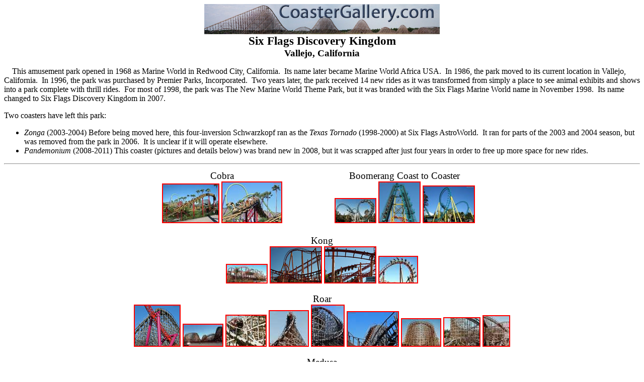

--- FILE ---
content_type: text/html
request_url: http://www.coastergallery.com/SF/SFMW.html
body_size: 4261
content:
<html>
<head>
  <meta name="description" content="CoasterGallery.com contains over 5,000 original pictures of roller coasters from over dozens of amusement parks.">
  <meta name="keywords" content="Discovery Kingdom, Six Flags Marine World, medusa, cobra, roar, Kong, Vallejo California, floorless coaster, animal parks, suspended looping coaster">
  <title>Six Flags Discovery Kingdom (formerly Six Flags Marine World)</title>
</head>
<body bgcolor="#ffffff" text="#000000" link="#ff0000" vlink="#0000ff">
<p align="center">
<a href="http://www.coastergallery.com/parks.html">
<img src="CG.jpg" alt="CoasterGallery.com" title="CoasterGallery.com Home" width="468" height="60" border="0"></a>
<br>
<b><big><big>Six Flags Discovery Kingdom</big></big></b><br>
<b><big>Vallejo, California</big></b>
<P align="left">
&nbsp; &nbsp; This amusement park opened in 1968 as Marine World in Redwood City,
California. &nbsp;Its name later became Marine World Africa USA. &nbsp;In 1986, the park
moved to its current location in Vallejo, California.&nbsp; In 1996, the park was purchased by Premier Parks, Incorporated.
&nbsp;Two years later, the park received 14 new rides as it was transformed
from simply a place to see animal exhibits and shows into a park complete
with thrill rides. &nbsp;For most of 1998, the park was The New Marine World
Theme Park, but it was branded with the Six Flags Marine World name in November 1998.&nbsp; 
Its name changed to Six Flags Discovery Kingdom in 2007.<p align="left">
Two coasters have left
this park:</p>
<ul>
  <li>
    <i>Zonga</i> (2003-2004) Before being moved here, this four-inversion Schwarzkopf ran as the <i>Texas Tornado</i> (1998-2000) at Six
    Flags AstroWorld.&nbsp; It ran for parts of the 2003 and 2004 season, but 
	was removed from the park in 2006.&nbsp; It is unclear if it will operate 
	elsewhere.</li>
	<li><i>Pandemonium</i> (2008-2011) This coaster (pictures and details below) was brand new in 2008, but it was scrapped 
	after just four years in order to free up more space for new rides.</li>
</ul>
  <hr>
<table border="0" align="center" cellpadding="2" width="706" height="88">
  <tr>
    <td align="center" width="301" height="82" border="2"><big>Cobra</big><br>
      <a href="/SF/SFMW01.html">
	<img src="TCobra1.jpg" width="110" height="75" alt="Click to enlarge Cobra picture" title="Click to enlarge Cobra picture" border="2"></a>
      <a href="/SF/SFMW02.html">
	<img src="Tcobra2.jpg" width="117" height="79" alt="Cobra pictures" title="Cobra pictures" border="2"></a></td>
    <td width=0 height="82"></td>
    <td align="center" width="370" height="82"><big>Boomerang Coast to Coaster</big> <br>
      <a href="/SF/SFMW03.html"><img src="Tmwboomerang01.jpg" width="79" height="46" alt="Click to enlarge Boomerang Coast to Coaster" border="2" 
		title="Click to enlarge Boomerang Coast to Coaster"></a>
      <a href="/SF/SFMW04.html">
	<img border="2" src="TBoomerangCoastToCoaster01.jpg" width="80" height="79" alt="Boomerang Coaster" 
		title="Boomerang Coaster"></a> 
	<a href="/SF/SFMW04a.html"><img border="2" src="TBoomerangCoastToCoaster02.jpg" width="100" height="71"></a></td>
  </tr>
</table>
<p align="center">
<big>Kong</big><br>
<a href="/SF/SFMW05.html"><img src="Tkong03.jpg" width="79" height="35" alt="Click to enlarge Kong" border="2"></a>
<a href="/SF/SFMW06.html">
<img src="Tkong1.jpg" width="100" height="70" alt="Click to enlarge Vekoma SLC picture" title="Click to enlarge Vekoma SLC picture" border="2"></a>
<a href="/SF/SFMW07.html">
<img src="Tkong2.jpg" width="100" height="70" alt="Vekoma roller coaster" title="Vekoma roller coaster" border="2"></a>
<a href="/SF/SFMW08.html"><img src="Tkong04.jpg" width="75" height="51" alt="Kong Coaster" title="Kong Coaster" border="2"></a><p align="center">
<big>Roar</big> <br>
<a href="/SF/SFMW09.html"><img src="TRoar1.jpg" width="89" height="80" alt="Click to enlarge pictures of Roar" 
	title="Click to enlarge pictures of Roar" border="2"></a>
<a href="/SF/SFMW11.html"><img src="Tmwroar03.jpg" width="77" height="42" alt="Click to enlarge Marine World image" border="2" 
	title="Click to enlarge Marine World image"></a>
<a href="/SF/SFMW12.html"><img src="Tmwroar04.jpg" width="78" height="60" alt="Click to enlarge Six Flags picture" border="2" 
	title="Click to enlarge Six Flags picture"></a>
<a href="/SF/SFMW13.html"><img src="Tmwroar05.jpg" width="76" height="69" alt="Click to enlarge image of roller coaster" border="2"
	title="Click to enlarge image of roller coaster"></a>
<a href="/SF/SFMW14.html"><img src="TRoar3.jpg" width="63" height="80" alt="Roar by GCI" border="2" 
	title="Roar by GCI"></a>
<a href="/SF/SFMW15.html"><img src="TRoar2.jpg" width="100" height="67" alt="Roar roller coaster" border="2" 
	title="Roar roller coaster"></a>
<a href="/SF/SFMW16.html"><img src="Tmwroar08.jpg" width="76" height="53" alt="California coasters" border="2"
	title="California coasters"></a>
<a href="/SF/SFMW18.html"><img src="Tmwroar10.jpg" width="70" height="55" alt="Six Flags Pics" border="2"
	title="Six Flags Pics"></a>
<a href="/SF/SFMW19.html"><img src="Tmwroar11.jpg" width="51" height="59" alt="Six Flags News" border="2" 
	title="Six Flags News"></a>
<p align="center">
<big>Medusa</big><br>
<a href="/SF/SFMW20.html"><img src="Tmedusa01.jpg" width="79" height="54" alt="Click to enlarge Medusa" border="2" 
	title="Click to enlarge Medusa"></a>
<a href="/SF/SFMW21.html"><img src="Tmedusa02.jpg" width="77" height="48" alt="Click to enlarge floorless coaster picture" border="2" 
	title="Click to enlarge floorless coaster picture"></a>
<a href="/SF/SFMW22.html"><img src="Tmedusa03.jpg" width="75" height="52" alt="Medusa pictures" border="2" 
	title="Medusa pictures"></a>
<a href="/SF/SFMW23.html"><img src="Tmedusa04.jpg" width="78" height="52" alt="Floorless roller coaster" border="2" 
	title="Floorless roller coaster"></a>
<a href="/SF/SFMW24.html">
<img src="Tmedusa2.jpg" width="100" height="63" alt="Bollinger and Mabillard" border="2" 
	title="Bollinger and Mabillard"></a>
<a href="/SF/SFMW25.html"><img src="Tmedusa06.jpg" width="80" height="54" alt="Funny roller coaster pictures" border="2" 
	title="Funny roller coaster pictures"></a>
<a href="/SF/SFMW27.html"><img src="Tmedusa08.jpg" width="79" height="57" alt="Scary roller coaster pictures" border="2" 
	title="Scary roller coaster pictures"></a>
<a href="/SF/SFMW29.html">
<img src="Tmedusa1.jpg" width="100" height="73" alt="Click to enlarge" border="2" title="Click to enlarge"></a>
<a href="/SF/SFMW30.html"><img src="Tmedusa11.jpg" width="75" height="51" alt="Six Flags Marine World" border="2" title="Six Flags Marine World"></a>
<a href="/SF/SFMW31.html"><img src="Tmedusa12.jpg" width="78" height="49" alt="Six Flags" border="2" title="Six Flags"></a>
<a href="/SF/SFMW32.html"><img src="Tmedusa13.jpg" width="78" height="48" alt="Click to enlarge" border="2" title="Click to enlarge"></a>
  <p align="center">
<big>Roadrunner Express<br>
<a href="http://www.CoasterGallery.com/SF/SFMW33.html"><img border="2" src="TRoadRunnerExpress1.jpg" width="100" height="74" 
	alt="Click to enlarge family coaster picture" title="Click to enlarge family coaster picture"></a>
<a href="http://www.CoasterGallery.com/SF/SFMW34.html"><img border="2" src="TRoadRunnerExpress2.jpg" width="100" height="66" 
	alt="Click to enlarge Roadrunner Express" title="Click to enlarge Roadrunner Express"></big></a><p align="center">
<font size="4">Pandemonium</font><font size="3"> (formerly <i>Tony Hawk's Big Spin</i>)<br>
<a href="http://www.CoasterGallery.com/SF/SFMW35.html"><img border="2" src="TTonyHawkBigSpin01.jpg" width="100" height="77" 
	alt="Click to enlarge Tony Hawk's Big Spin" title="Click to enlarge Tony Hawk's Big Spin"></a>
<a href="http://www.CoasterGallery.com/SF/SFMW36.html"><img border="2" src="TTonyHawkBigSpin02.jpg" width="100" height="74" 
	alt="Click to enlarge Tony Hawk pictures" title="Click to enlarge Tony Hawk pictures"></a>
<a href="http://www.CoasterGallery.com/SF/SFMW37.html"><img border="2" src="TTonyHawkBigSpin03.jpg" width="100" height="74" 
	alt="Tony Hawk's Big Spin" title="Tony Hawk's Big Spin"></a>
<a href="http://www.CoasterGallery.com/SF/SFMW38.html"><img border="2" src="TTonyHawkBigSpin04.jpg" width="100" height="73" 
	alt="Skateboarding roller coaster" title="Skateboarding roller coaster"></a>
<a href="http://www.CoasterGallery.com/SF/SFMW39.html"><img border="2" src="TTonyHawkBigSpin05.jpg" width="100" height="59" 
	alt="Tony Hawk" title="Tony Hawk"></a></font><p align="center">
<big>Vertical Velocity</big><br>
<a href="http://www.CoasterGallery.com/SF/SFMW40.html"><img border="2" src="TV2-01.jpg" width="82" height="100" 
	alt="Click to enlarge Vertical Velocity" title="Click to enlarge Vertical Velocity"></a>
<a href="http://www.CoasterGallery.com/SF/SFMW41.html"><img border="2" src="TV2-02.jpg" width="120" height="84" 
	alt="Vertical Velocity roller coaster" title="Vertical Velocity roller coaster"></a>
<a href="http://www.CoasterGallery.com/SF/SFMW42.html"><img border="2" src="TV2-03.jpg" width="72" height="101" 
	alt="V2 coaster" title="V2 coaster"></a>
<a href="http://www.CoasterGallery.com/SF/SFMW43.html"><img border="2" src="TV2-04.jpg" width="68" height="102" 
	alt="Launched roller coaster at Six Flags" title="Launched roller coaster at Six Flags"></a>
<a href="http://www.CoasterGallery.com/SF/SFMW44.html"><img border="2" src="TV2-05.jpg" width="80" height="94" 
	alt="Pictures of Vertical Velocity" title="Pictures of Vertical Velocity"></a>
<a href="http://www.CoasterGallery.com/SF/SFMW45.html"><img border="2" src="TV2-06.jpg" width="110" height="73" 
	alt="Intamin Shuttle Coaster" title="Intamin Shuttle Coaster"></a>
<a href="http://www.CoasterGallery.com/SF/SFMW46.html"><img border="2" src="TV2-07.jpg" width="90" height="108" 
	alt="Click to enlarge" title="Click to enlarge"></a>
<a href="http://www.CoasterGallery.com/SF/SFMW47.html"><img border="2" src="TV2-08a.jpg" width="100" height="77" 
	alt="Modified roller coaster" title="Modified roller coaster"></a>
<a href="http://www.CoasterGallery.com/SF/SFMW48.html"><img border="2" src="TV2-09.jpg" width="110" height="77" 
	alt="Zoning laws prohibiting a new roller coaster" title="Zoning laws prohibiting a new roller coaster"></a>
<a href="http://www.CoasterGallery.com/SF/SFMW49.html"><img border="2" src="TV2-12.jpg" width="58" height="101" 
	alt="Six Flags Discovery Kingdom" title="Six Flags Discovery Kingdom"></a><hr>
<p align="center">
<table border="0" bordercolor="#FFFFFF" style="background-color:#FFFFFF" width="450" cellpadding="3" cellspacing="3" align="center">
	<tr>
		<td><!-- SiteSearch Google -->
<form method="get" action="http://www.google.com/custom" target="_top">
<table border="0" bgcolor="#ffffff">
<tr><td nowrap="nowrap" valign="top" align="left" height="32">
<a href="http://www.google.com/">
<img src="http://www.google.com/logos/Logo_25wht.gif" border="0" alt="Google" align="middle"></img></a>
</td>
<td nowrap="nowrap">
<input type="hidden" name="domains" value="www.CoasterGallery.com"></input>
<label for="sbi" style="display: none">Enter your search terms</label>
<input type="text" name="q" size="31" maxlength="255" value="" id="sbi"></input>
<label for="sbb" style="display: none">Submit search form</label>
<input type="submit" name="sa" value="Search" id="sbb"></input>
</td></tr>
<tr>
<td>&nbsp;</td>
<td nowrap="nowrap">
<table>
<tr>
<td>
<input type="radio" name="sitesearch" value="" checked id="ss0"></input>
<label for="ss0" title="Search the Web"><font size="-1" color="#000000">Web</font></label></td>
<td>
<input type="radio" name="sitesearch" value="www.CoasterGallery.com" id="ss1"></input>
<label for="ss1" title="Search www.CoasterGallery.com"><font size="-1" color="#000000">www.CoasterGallery.com</font></label></td>
</tr>
</table>
<input type="hidden" name="client" value="pub-5982665314648713"></input>
<input type="hidden" name="forid" value="1"></input>
<input type="hidden" name="ie" value="ISO-8859-1"></input>
<input type="hidden" name="oe" value="ISO-8859-1"></input>
<input type="hidden" name="safe" value="active"></input>
<input type="hidden" name="cof" value="Galt:#008000;GL:1;DIV:#336699;VLC:663399;AH:center;BGC:FFFFFF;LBGC:336699;ALC:0000FF;LC:0000FF;T:000000;GFNT:0000FF;GIMP:0000FF;LH:50;LW:333;L:http://www.coastergallery.com/TITLE2.gif;S:http://www.CoasterGallery.com;FORID:1"></input>
<input type="hidden" name="hl" value="en"></input>
</td></tr></table>
</form></td>
	</tr>
</table>
<b><big><a href="http://www.coastergallery.com/parks.html"><big>CoasterGallery.com
Home</big></a></big></b> <br>
<small><small>&copy;2013 <a href="/FAQ.html">JAR Productions</a>.<br>
<script type="text/javascript"><!--
google_ad_client = "pub-5982665314648713";
google_ad_width = 728;
google_ad_height = 90;
google_ad_format = "728x90_as";
google_ad_type = "text_image";
google_ad_channel = "";
google_color_border = "FFFFFF";
google_color_bg = "C3D9FF";
google_color_link = "0000FF";
google_color_text = "000000";
google_color_url = "008000";
google_ui_features = "rc:10";
//-->
</script>
<script type="text/javascript"
  src="http://pagead2.googlesyndication.com/pagead/show_ads.js">
</script></small></small>
</p>
<script type="text/javascript">
var gaJsHost = (("https:" == document.location.protocol) ? "https://ssl." : "http://www.");
document.write(unescape("%3Cscript src='" + gaJsHost + "google-analytics.com/ga.js' type='text/javascript'%3E%3C/script%3E"));
</script>
<script type="text/javascript">
try {
var pageTracker = _gat._getTracker("UA-9953440-1");
pageTracker._trackPageview();
} catch(err) {}</script>
</body></html>


--- FILE ---
content_type: text/html; charset=utf-8
request_url: https://www.google.com/recaptcha/api2/aframe
body_size: 268
content:
<!DOCTYPE HTML><html><head><meta http-equiv="content-type" content="text/html; charset=UTF-8"></head><body><script nonce="LCTD29dBSjH3HCorxXjLdQ">/** Anti-fraud and anti-abuse applications only. See google.com/recaptcha */ try{var clients={'sodar':'https://pagead2.googlesyndication.com/pagead/sodar?'};window.addEventListener("message",function(a){try{if(a.source===window.parent){var b=JSON.parse(a.data);var c=clients[b['id']];if(c){var d=document.createElement('img');d.src=c+b['params']+'&rc='+(localStorage.getItem("rc::a")?sessionStorage.getItem("rc::b"):"");window.document.body.appendChild(d);sessionStorage.setItem("rc::e",parseInt(sessionStorage.getItem("rc::e")||0)+1);localStorage.setItem("rc::h",'1768828124883');}}}catch(b){}});window.parent.postMessage("_grecaptcha_ready", "*");}catch(b){}</script></body></html>